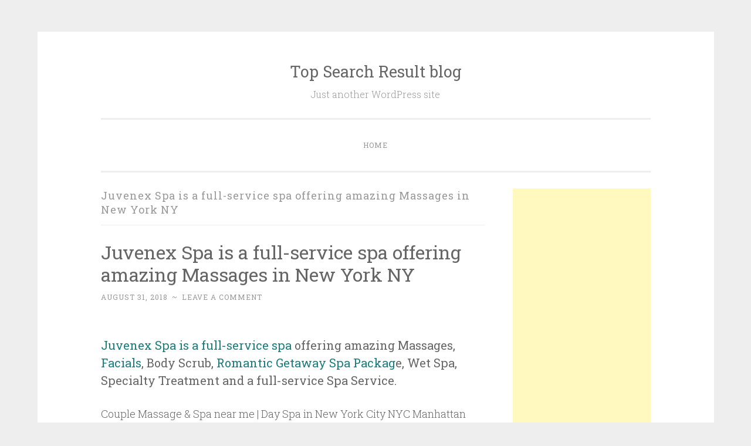

--- FILE ---
content_type: text/html; charset=UTF-8
request_url: https://topsearchresultblogs.com/tag/juvenex-spa-is-a-full-service-spa-offering-amazing-massages-in-new-york-ny/
body_size: 9387
content:
<!DOCTYPE html>
<html dir="ltr" lang="en" prefix="og: https://ogp.me/ns#">
<head>
<meta charset="UTF-8">
<meta name="viewport" content="width=device-width, initial-scale=1">

<link rel="profile" href="https://gmpg.org/xfn/11">
<link rel="pingback" href="https://topsearchresultblogs.com/xmlrpc.php">

	<style>img:is([sizes="auto" i], [sizes^="auto," i]) { contain-intrinsic-size: 3000px 1500px }</style>
	
		<!-- All in One SEO 4.9.3 - aioseo.com -->
		<title>Juvenex Spa is a full-service spa offering amazing Massages in New York NY | Top Search Result blog</title>
	<meta name="robots" content="max-image-preview:large" />
	<link rel="canonical" href="https://topsearchresultblogs.com/tag/juvenex-spa-is-a-full-service-spa-offering-amazing-massages-in-new-york-ny/" />
	<meta name="generator" content="All in One SEO (AIOSEO) 4.9.3" />
		<script type="application/ld+json" class="aioseo-schema">
			{"@context":"https:\/\/schema.org","@graph":[{"@type":"BreadcrumbList","@id":"https:\/\/topsearchresultblogs.com\/tag\/juvenex-spa-is-a-full-service-spa-offering-amazing-massages-in-new-york-ny\/#breadcrumblist","itemListElement":[{"@type":"ListItem","@id":"https:\/\/topsearchresultblogs.com#listItem","position":1,"name":"Home","item":"https:\/\/topsearchresultblogs.com","nextItem":{"@type":"ListItem","@id":"https:\/\/topsearchresultblogs.com\/tag\/juvenex-spa-is-a-full-service-spa-offering-amazing-massages-in-new-york-ny\/#listItem","name":"Juvenex Spa is a full-service spa offering amazing Massages in New York NY"}},{"@type":"ListItem","@id":"https:\/\/topsearchresultblogs.com\/tag\/juvenex-spa-is-a-full-service-spa-offering-amazing-massages-in-new-york-ny\/#listItem","position":2,"name":"Juvenex Spa is a full-service spa offering amazing Massages in New York NY","previousItem":{"@type":"ListItem","@id":"https:\/\/topsearchresultblogs.com#listItem","name":"Home"}}]},{"@type":"CollectionPage","@id":"https:\/\/topsearchresultblogs.com\/tag\/juvenex-spa-is-a-full-service-spa-offering-amazing-massages-in-new-york-ny\/#collectionpage","url":"https:\/\/topsearchresultblogs.com\/tag\/juvenex-spa-is-a-full-service-spa-offering-amazing-massages-in-new-york-ny\/","name":"Juvenex Spa is a full-service spa offering amazing Massages in New York NY | Top Search Result blog","inLanguage":"en","isPartOf":{"@id":"https:\/\/topsearchresultblogs.com\/#website"},"breadcrumb":{"@id":"https:\/\/topsearchresultblogs.com\/tag\/juvenex-spa-is-a-full-service-spa-offering-amazing-massages-in-new-york-ny\/#breadcrumblist"}},{"@type":"Organization","@id":"https:\/\/topsearchresultblogs.com\/#organization","name":"Top Search Result blog","description":"Just another WordPress site","url":"https:\/\/topsearchresultblogs.com\/"},{"@type":"WebSite","@id":"https:\/\/topsearchresultblogs.com\/#website","url":"https:\/\/topsearchresultblogs.com\/","name":"Top Search Result blog","description":"Just another WordPress site","inLanguage":"en","publisher":{"@id":"https:\/\/topsearchresultblogs.com\/#organization"}}]}
		</script>
		<!-- All in One SEO -->

<link rel='dns-prefetch' href='//fonts.googleapis.com' />
<link rel="alternate" type="application/rss+xml" title="Top Search Result blog &raquo; Feed" href="https://topsearchresultblogs.com/feed/" />
<link rel="alternate" type="application/rss+xml" title="Top Search Result blog &raquo; Comments Feed" href="https://topsearchresultblogs.com/comments/feed/" />
<link rel="alternate" type="application/rss+xml" title="Top Search Result blog &raquo; Juvenex Spa is a full-service spa offering amazing Massages in New York NY Tag Feed" href="https://topsearchresultblogs.com/tag/juvenex-spa-is-a-full-service-spa-offering-amazing-massages-in-new-york-ny/feed/" />
<script type="text/javascript">
/* <![CDATA[ */
window._wpemojiSettings = {"baseUrl":"https:\/\/s.w.org\/images\/core\/emoji\/16.0.1\/72x72\/","ext":".png","svgUrl":"https:\/\/s.w.org\/images\/core\/emoji\/16.0.1\/svg\/","svgExt":".svg","source":{"concatemoji":"https:\/\/topsearchresultblogs.com\/wp-includes\/js\/wp-emoji-release.min.js?ver=6.8.3"}};
/*! This file is auto-generated */
!function(s,n){var o,i,e;function c(e){try{var t={supportTests:e,timestamp:(new Date).valueOf()};sessionStorage.setItem(o,JSON.stringify(t))}catch(e){}}function p(e,t,n){e.clearRect(0,0,e.canvas.width,e.canvas.height),e.fillText(t,0,0);var t=new Uint32Array(e.getImageData(0,0,e.canvas.width,e.canvas.height).data),a=(e.clearRect(0,0,e.canvas.width,e.canvas.height),e.fillText(n,0,0),new Uint32Array(e.getImageData(0,0,e.canvas.width,e.canvas.height).data));return t.every(function(e,t){return e===a[t]})}function u(e,t){e.clearRect(0,0,e.canvas.width,e.canvas.height),e.fillText(t,0,0);for(var n=e.getImageData(16,16,1,1),a=0;a<n.data.length;a++)if(0!==n.data[a])return!1;return!0}function f(e,t,n,a){switch(t){case"flag":return n(e,"\ud83c\udff3\ufe0f\u200d\u26a7\ufe0f","\ud83c\udff3\ufe0f\u200b\u26a7\ufe0f")?!1:!n(e,"\ud83c\udde8\ud83c\uddf6","\ud83c\udde8\u200b\ud83c\uddf6")&&!n(e,"\ud83c\udff4\udb40\udc67\udb40\udc62\udb40\udc65\udb40\udc6e\udb40\udc67\udb40\udc7f","\ud83c\udff4\u200b\udb40\udc67\u200b\udb40\udc62\u200b\udb40\udc65\u200b\udb40\udc6e\u200b\udb40\udc67\u200b\udb40\udc7f");case"emoji":return!a(e,"\ud83e\udedf")}return!1}function g(e,t,n,a){var r="undefined"!=typeof WorkerGlobalScope&&self instanceof WorkerGlobalScope?new OffscreenCanvas(300,150):s.createElement("canvas"),o=r.getContext("2d",{willReadFrequently:!0}),i=(o.textBaseline="top",o.font="600 32px Arial",{});return e.forEach(function(e){i[e]=t(o,e,n,a)}),i}function t(e){var t=s.createElement("script");t.src=e,t.defer=!0,s.head.appendChild(t)}"undefined"!=typeof Promise&&(o="wpEmojiSettingsSupports",i=["flag","emoji"],n.supports={everything:!0,everythingExceptFlag:!0},e=new Promise(function(e){s.addEventListener("DOMContentLoaded",e,{once:!0})}),new Promise(function(t){var n=function(){try{var e=JSON.parse(sessionStorage.getItem(o));if("object"==typeof e&&"number"==typeof e.timestamp&&(new Date).valueOf()<e.timestamp+604800&&"object"==typeof e.supportTests)return e.supportTests}catch(e){}return null}();if(!n){if("undefined"!=typeof Worker&&"undefined"!=typeof OffscreenCanvas&&"undefined"!=typeof URL&&URL.createObjectURL&&"undefined"!=typeof Blob)try{var e="postMessage("+g.toString()+"("+[JSON.stringify(i),f.toString(),p.toString(),u.toString()].join(",")+"));",a=new Blob([e],{type:"text/javascript"}),r=new Worker(URL.createObjectURL(a),{name:"wpTestEmojiSupports"});return void(r.onmessage=function(e){c(n=e.data),r.terminate(),t(n)})}catch(e){}c(n=g(i,f,p,u))}t(n)}).then(function(e){for(var t in e)n.supports[t]=e[t],n.supports.everything=n.supports.everything&&n.supports[t],"flag"!==t&&(n.supports.everythingExceptFlag=n.supports.everythingExceptFlag&&n.supports[t]);n.supports.everythingExceptFlag=n.supports.everythingExceptFlag&&!n.supports.flag,n.DOMReady=!1,n.readyCallback=function(){n.DOMReady=!0}}).then(function(){return e}).then(function(){var e;n.supports.everything||(n.readyCallback(),(e=n.source||{}).concatemoji?t(e.concatemoji):e.wpemoji&&e.twemoji&&(t(e.twemoji),t(e.wpemoji)))}))}((window,document),window._wpemojiSettings);
/* ]]> */
</script>
<style id='wp-emoji-styles-inline-css' type='text/css'>

	img.wp-smiley, img.emoji {
		display: inline !important;
		border: none !important;
		box-shadow: none !important;
		height: 1em !important;
		width: 1em !important;
		margin: 0 0.07em !important;
		vertical-align: -0.1em !important;
		background: none !important;
		padding: 0 !important;
	}
</style>
<link rel='stylesheet' id='wp-block-library-css' href='https://topsearchresultblogs.com/wp-includes/css/dist/block-library/style.min.css?ver=6.8.3' type='text/css' media='all' />
<style id='classic-theme-styles-inline-css' type='text/css'>
/*! This file is auto-generated */
.wp-block-button__link{color:#fff;background-color:#32373c;border-radius:9999px;box-shadow:none;text-decoration:none;padding:calc(.667em + 2px) calc(1.333em + 2px);font-size:1.125em}.wp-block-file__button{background:#32373c;color:#fff;text-decoration:none}
</style>
<link rel='stylesheet' id='aioseo/css/src/vue/standalone/blocks/table-of-contents/global.scss-css' href='https://topsearchresultblogs.com/wp-content/plugins/all-in-one-seo-pack/dist/Lite/assets/css/table-of-contents/global.e90f6d47.css?ver=4.9.3' type='text/css' media='all' />
<link rel='stylesheet' id='font-awesome-css' href='https://topsearchresultblogs.com/wp-content/plugins/contact-widgets/assets/css/font-awesome.min.css?ver=4.7.0' type='text/css' media='all' />
<style id='global-styles-inline-css' type='text/css'>
:root{--wp--preset--aspect-ratio--square: 1;--wp--preset--aspect-ratio--4-3: 4/3;--wp--preset--aspect-ratio--3-4: 3/4;--wp--preset--aspect-ratio--3-2: 3/2;--wp--preset--aspect-ratio--2-3: 2/3;--wp--preset--aspect-ratio--16-9: 16/9;--wp--preset--aspect-ratio--9-16: 9/16;--wp--preset--color--black: #000000;--wp--preset--color--cyan-bluish-gray: #abb8c3;--wp--preset--color--white: #ffffff;--wp--preset--color--pale-pink: #f78da7;--wp--preset--color--vivid-red: #cf2e2e;--wp--preset--color--luminous-vivid-orange: #ff6900;--wp--preset--color--luminous-vivid-amber: #fcb900;--wp--preset--color--light-green-cyan: #7bdcb5;--wp--preset--color--vivid-green-cyan: #00d084;--wp--preset--color--pale-cyan-blue: #8ed1fc;--wp--preset--color--vivid-cyan-blue: #0693e3;--wp--preset--color--vivid-purple: #9b51e0;--wp--preset--gradient--vivid-cyan-blue-to-vivid-purple: linear-gradient(135deg,rgba(6,147,227,1) 0%,rgb(155,81,224) 100%);--wp--preset--gradient--light-green-cyan-to-vivid-green-cyan: linear-gradient(135deg,rgb(122,220,180) 0%,rgb(0,208,130) 100%);--wp--preset--gradient--luminous-vivid-amber-to-luminous-vivid-orange: linear-gradient(135deg,rgba(252,185,0,1) 0%,rgba(255,105,0,1) 100%);--wp--preset--gradient--luminous-vivid-orange-to-vivid-red: linear-gradient(135deg,rgba(255,105,0,1) 0%,rgb(207,46,46) 100%);--wp--preset--gradient--very-light-gray-to-cyan-bluish-gray: linear-gradient(135deg,rgb(238,238,238) 0%,rgb(169,184,195) 100%);--wp--preset--gradient--cool-to-warm-spectrum: linear-gradient(135deg,rgb(74,234,220) 0%,rgb(151,120,209) 20%,rgb(207,42,186) 40%,rgb(238,44,130) 60%,rgb(251,105,98) 80%,rgb(254,248,76) 100%);--wp--preset--gradient--blush-light-purple: linear-gradient(135deg,rgb(255,206,236) 0%,rgb(152,150,240) 100%);--wp--preset--gradient--blush-bordeaux: linear-gradient(135deg,rgb(254,205,165) 0%,rgb(254,45,45) 50%,rgb(107,0,62) 100%);--wp--preset--gradient--luminous-dusk: linear-gradient(135deg,rgb(255,203,112) 0%,rgb(199,81,192) 50%,rgb(65,88,208) 100%);--wp--preset--gradient--pale-ocean: linear-gradient(135deg,rgb(255,245,203) 0%,rgb(182,227,212) 50%,rgb(51,167,181) 100%);--wp--preset--gradient--electric-grass: linear-gradient(135deg,rgb(202,248,128) 0%,rgb(113,206,126) 100%);--wp--preset--gradient--midnight: linear-gradient(135deg,rgb(2,3,129) 0%,rgb(40,116,252) 100%);--wp--preset--font-size--small: 13px;--wp--preset--font-size--medium: 20px;--wp--preset--font-size--large: 36px;--wp--preset--font-size--x-large: 42px;--wp--preset--spacing--20: 0.44rem;--wp--preset--spacing--30: 0.67rem;--wp--preset--spacing--40: 1rem;--wp--preset--spacing--50: 1.5rem;--wp--preset--spacing--60: 2.25rem;--wp--preset--spacing--70: 3.38rem;--wp--preset--spacing--80: 5.06rem;--wp--preset--shadow--natural: 6px 6px 9px rgba(0, 0, 0, 0.2);--wp--preset--shadow--deep: 12px 12px 50px rgba(0, 0, 0, 0.4);--wp--preset--shadow--sharp: 6px 6px 0px rgba(0, 0, 0, 0.2);--wp--preset--shadow--outlined: 6px 6px 0px -3px rgba(255, 255, 255, 1), 6px 6px rgba(0, 0, 0, 1);--wp--preset--shadow--crisp: 6px 6px 0px rgba(0, 0, 0, 1);}:where(.is-layout-flex){gap: 0.5em;}:where(.is-layout-grid){gap: 0.5em;}body .is-layout-flex{display: flex;}.is-layout-flex{flex-wrap: wrap;align-items: center;}.is-layout-flex > :is(*, div){margin: 0;}body .is-layout-grid{display: grid;}.is-layout-grid > :is(*, div){margin: 0;}:where(.wp-block-columns.is-layout-flex){gap: 2em;}:where(.wp-block-columns.is-layout-grid){gap: 2em;}:where(.wp-block-post-template.is-layout-flex){gap: 1.25em;}:where(.wp-block-post-template.is-layout-grid){gap: 1.25em;}.has-black-color{color: var(--wp--preset--color--black) !important;}.has-cyan-bluish-gray-color{color: var(--wp--preset--color--cyan-bluish-gray) !important;}.has-white-color{color: var(--wp--preset--color--white) !important;}.has-pale-pink-color{color: var(--wp--preset--color--pale-pink) !important;}.has-vivid-red-color{color: var(--wp--preset--color--vivid-red) !important;}.has-luminous-vivid-orange-color{color: var(--wp--preset--color--luminous-vivid-orange) !important;}.has-luminous-vivid-amber-color{color: var(--wp--preset--color--luminous-vivid-amber) !important;}.has-light-green-cyan-color{color: var(--wp--preset--color--light-green-cyan) !important;}.has-vivid-green-cyan-color{color: var(--wp--preset--color--vivid-green-cyan) !important;}.has-pale-cyan-blue-color{color: var(--wp--preset--color--pale-cyan-blue) !important;}.has-vivid-cyan-blue-color{color: var(--wp--preset--color--vivid-cyan-blue) !important;}.has-vivid-purple-color{color: var(--wp--preset--color--vivid-purple) !important;}.has-black-background-color{background-color: var(--wp--preset--color--black) !important;}.has-cyan-bluish-gray-background-color{background-color: var(--wp--preset--color--cyan-bluish-gray) !important;}.has-white-background-color{background-color: var(--wp--preset--color--white) !important;}.has-pale-pink-background-color{background-color: var(--wp--preset--color--pale-pink) !important;}.has-vivid-red-background-color{background-color: var(--wp--preset--color--vivid-red) !important;}.has-luminous-vivid-orange-background-color{background-color: var(--wp--preset--color--luminous-vivid-orange) !important;}.has-luminous-vivid-amber-background-color{background-color: var(--wp--preset--color--luminous-vivid-amber) !important;}.has-light-green-cyan-background-color{background-color: var(--wp--preset--color--light-green-cyan) !important;}.has-vivid-green-cyan-background-color{background-color: var(--wp--preset--color--vivid-green-cyan) !important;}.has-pale-cyan-blue-background-color{background-color: var(--wp--preset--color--pale-cyan-blue) !important;}.has-vivid-cyan-blue-background-color{background-color: var(--wp--preset--color--vivid-cyan-blue) !important;}.has-vivid-purple-background-color{background-color: var(--wp--preset--color--vivid-purple) !important;}.has-black-border-color{border-color: var(--wp--preset--color--black) !important;}.has-cyan-bluish-gray-border-color{border-color: var(--wp--preset--color--cyan-bluish-gray) !important;}.has-white-border-color{border-color: var(--wp--preset--color--white) !important;}.has-pale-pink-border-color{border-color: var(--wp--preset--color--pale-pink) !important;}.has-vivid-red-border-color{border-color: var(--wp--preset--color--vivid-red) !important;}.has-luminous-vivid-orange-border-color{border-color: var(--wp--preset--color--luminous-vivid-orange) !important;}.has-luminous-vivid-amber-border-color{border-color: var(--wp--preset--color--luminous-vivid-amber) !important;}.has-light-green-cyan-border-color{border-color: var(--wp--preset--color--light-green-cyan) !important;}.has-vivid-green-cyan-border-color{border-color: var(--wp--preset--color--vivid-green-cyan) !important;}.has-pale-cyan-blue-border-color{border-color: var(--wp--preset--color--pale-cyan-blue) !important;}.has-vivid-cyan-blue-border-color{border-color: var(--wp--preset--color--vivid-cyan-blue) !important;}.has-vivid-purple-border-color{border-color: var(--wp--preset--color--vivid-purple) !important;}.has-vivid-cyan-blue-to-vivid-purple-gradient-background{background: var(--wp--preset--gradient--vivid-cyan-blue-to-vivid-purple) !important;}.has-light-green-cyan-to-vivid-green-cyan-gradient-background{background: var(--wp--preset--gradient--light-green-cyan-to-vivid-green-cyan) !important;}.has-luminous-vivid-amber-to-luminous-vivid-orange-gradient-background{background: var(--wp--preset--gradient--luminous-vivid-amber-to-luminous-vivid-orange) !important;}.has-luminous-vivid-orange-to-vivid-red-gradient-background{background: var(--wp--preset--gradient--luminous-vivid-orange-to-vivid-red) !important;}.has-very-light-gray-to-cyan-bluish-gray-gradient-background{background: var(--wp--preset--gradient--very-light-gray-to-cyan-bluish-gray) !important;}.has-cool-to-warm-spectrum-gradient-background{background: var(--wp--preset--gradient--cool-to-warm-spectrum) !important;}.has-blush-light-purple-gradient-background{background: var(--wp--preset--gradient--blush-light-purple) !important;}.has-blush-bordeaux-gradient-background{background: var(--wp--preset--gradient--blush-bordeaux) !important;}.has-luminous-dusk-gradient-background{background: var(--wp--preset--gradient--luminous-dusk) !important;}.has-pale-ocean-gradient-background{background: var(--wp--preset--gradient--pale-ocean) !important;}.has-electric-grass-gradient-background{background: var(--wp--preset--gradient--electric-grass) !important;}.has-midnight-gradient-background{background: var(--wp--preset--gradient--midnight) !important;}.has-small-font-size{font-size: var(--wp--preset--font-size--small) !important;}.has-medium-font-size{font-size: var(--wp--preset--font-size--medium) !important;}.has-large-font-size{font-size: var(--wp--preset--font-size--large) !important;}.has-x-large-font-size{font-size: var(--wp--preset--font-size--x-large) !important;}
:where(.wp-block-post-template.is-layout-flex){gap: 1.25em;}:where(.wp-block-post-template.is-layout-grid){gap: 1.25em;}
:where(.wp-block-columns.is-layout-flex){gap: 2em;}:where(.wp-block-columns.is-layout-grid){gap: 2em;}
:root :where(.wp-block-pullquote){font-size: 1.5em;line-height: 1.6;}
</style>
<link rel='stylesheet' id='penscratch-style-css' href='https://topsearchresultblogs.com/wp-content/themes/penscratch/style.css?ver=6.8.3' type='text/css' media='all' />
<link rel='stylesheet' id='penscratch-fonts-css' href='https://fonts.googleapis.com/css?family=Roboto+Slab:300,400,700&#038;subset=latin%2Clatin-ext' type='text/css' media='all' />
<link rel='stylesheet' id='genericons-css' href='https://topsearchresultblogs.com/wp-content/themes/penscratch/genericons/genericons.css?ver=3.0.3' type='text/css' media='all' />
<link rel="https://api.w.org/" href="https://topsearchresultblogs.com/wp-json/" /><link rel="alternate" title="JSON" type="application/json" href="https://topsearchresultblogs.com/wp-json/wp/v2/tags/96" /><link rel="EditURI" type="application/rsd+xml" title="RSD" href="https://topsearchresultblogs.com/xmlrpc.php?rsd" />
</head>

<body class="archive tag tag-juvenex-spa-is-a-full-service-spa-offering-amazing-massages-in-new-york-ny tag-96 wp-theme-penscratch">
<div id="page" class="hfeed site">
	<a class="skip-link screen-reader-text" href="#content">Skip to content</a>
	<header id="masthead" class="site-header" role="banner">
		<div class="site-branding">
						<h1 class="site-title"><a href="https://topsearchresultblogs.com/" rel="home">Top Search Result blog</a></h1>
			<h2 class="site-description">Just another WordPress site</h2>
		</div>

		<nav id="site-navigation" class="main-navigation" role="navigation">
			<button class="menu-toggle">Menu</button>
			<div class="menu"><ul>
<li ><a href="https://topsearchresultblogs.com/">Home</a></li></ul></div>
		</nav><!-- #site-navigation -->
	</header><!-- #masthead -->

	<div id="content" class="site-content">
		
	<section id="primary" class="content-area">
		<main id="main" class="site-main" role="main">

		
			<header class="page-header">
				<h1 class="page-title">
					Juvenex Spa is a full-service spa offering amazing Massages in New York NY				</h1>
							</header><!-- .page-header -->

			
				
					
<article id="post-207" class="post-207 post type-post status-publish format-standard hentry category-spa-massage tag-juvenex-spa-is-a-full-service-spa-offering-amazing-massages-in-new-york-ny">
	<header class="entry-header">
			<h1 class="entry-title"><a href="https://topsearchresultblogs.com/juvenex-spa-is-a-full-service-spa-offering-amazing-massages-in-new-york-ny/" rel="bookmark">Juvenex Spa is a full-service spa offering amazing Massages in New York NY</a></h1>		</header><!-- .entry-header -->
				<div class="entry-meta">
						<span class="posted-on"><a href="https://topsearchresultblogs.com/juvenex-spa-is-a-full-service-spa-offering-amazing-massages-in-new-york-ny/" rel="bookmark"><time class="entry-date published" datetime="2018-08-31T15:55:10-07:00">August 31, 2018</time><time class="updated" datetime="2022-06-19T17:15:48-07:00">June 19, 2022</time></a></span><span class="byline"><span class="sep"> ~ </span><span class="author vcard"><a class="url fn n" href="https://topsearchresultblogs.com/author/admin/">admin</a></span></span>			<span class="sep"> ~ </span><span class="comments-link"><a href="https://topsearchresultblogs.com/juvenex-spa-is-a-full-service-spa-offering-amazing-massages-in-new-york-ny/#respond">Leave a comment</a></span>					</div><!-- .entry-meta -->
				<div class="entry-content">
		<div class="et_pb_row et_pb_row_0">
<div class="et_pb_column et_pb_column_4_4 et_pb_column_0 et_pb_css_mix_blend_mode_passthrough et-last-child">
<div class="et_pb_module et_pb_text et_pb_text_0 spa-title et_pb_bg_layout_light et_pb_text_align_center">
<div class="et_pb_text_inner">
<div class="et_pb_module et_pb_text et_pb_text_1 section-title et_pb_bg_layout_light et_pb_text_align_center">
<div>
<h4><a href="https://topsearchresultblogs.com/juvenex-spa-is-a-full-service-spa-offering-amazing-massages-in-new-york-ny/">Juvenex Spa is a full-service spa</a> offering amazing Massages, <a href="https://topsearchresultblogs.com/juvenex-spa-is-a-full-service-spa-offering-amazing-massages-in-new-york-ny/">Facials</a>, Body Scrub, <a href="https://topsearchresultblogs.com/juvenex-spa-is-a-full-service-spa-offering-amazing-massages-in-new-york-ny/">Romantic Getaway Spa Packag</a>e, Wet Spa, Specialty Treatment and a full-service Spa Service.</h4>
<p>Couple Massage &amp; Spa near me | Day Spa in New York City NYC Manhattan near Time Square, Washington square park.</p>
<p><a href="https://juvenexspanyc.com/services/couples-package/"><span style="color: #993300;">Basic &amp; Enhanced Romantic Couples Spa Getaway in New York City NYC Manhattan</span></a></p>
<p><a href="https://yellowbrickblogs.com/wp-content/uploads/2018/08/Screen-Shot-2018-08-31-at-2.12.00-PM.png"><img decoding="async" class=" wp-image-288" src="https://yellowbrickblogs.com/wp-content/uploads/2018/08/Screen-Shot-2018-08-31-at-2.12.00-PM.png" alt="Juvenex Spa in New York NYC" width="371" height="81" /></a></p>
<p><strong>646-733-1330</strong>.</p>
<div id="media_image-5" class="fwidget et_pb_widget widget_media_image"></div>
</div>
<div class="et_pb_text_inner">Our <a href="https://allkakaotalk.com/juvenex-spa-massage-in-new-york-nyc-luxury-24-7-spa-couples-late-night-spa-is-opening-24hrs/"><strong>Spa</strong></a> Services – Best Spa in New York – Private <a href="https://allkakaotalk.com/juvenex-spa-massage-in-new-york-nyc-luxury-24-7-spa-couples-late-night-spa-is-opening-24hrs/">Couple Massage</a>, Body Scrub</div>
</div>
<div></div>
<p><a href="https://juvenexspanyc.com/">Massage</a> is to work and act on the body with pressure. Massage techniques are commonly applied with hands, fingers, elbows, knees, forearms, feet, or a device. The purpose of <a href="https://juvenexspanyc.com/services/massages/"><strong>massage</strong></a> is generally for the treatment of body stress or pain. A person who was professionally trained to give massages was traditionally known as a <a href="https://websitesanfrancisco.com/day-spa-overnight-spa-in-new-york-nyc-juvenex-spa-in-korean-town-nyc/">masseur</a> (male) or a <a href="https://yellowbrickblogs.com/thermo-stone-therapy-massage-in-new-york-nyc/">masseuse</a> (female). The title massage therapist has been recognized as a business norm. (wikipedia.com)</p>
<p><a href="https://visible-seo.com/the-ultimate-escape-for-couples-for-romantic-couple-getaway-package-spa-massage-new-york-city-nyc/">Romantic Couple Getaway Package</a> – <a href="https://visible-seo.com/the-ultimate-escape-for-couples-for-romantic-couple-getaway-package-spa-massage-new-york-city-nyc/">Spa &amp; Massage New York City NYC</a></p>
</div>
</div>
<div class="et_pb_module et_pb_text et_pb_text_1 spa-subtitle et_pb_bg_layout_light et_pb_text_align_center">
<div class="et_pb_text_inner">
<p>The ultimate escape for couples for a special and memorable night. Perfect for couples celebrating a special occasion.</p>
</div>
</div>
</div>
</div>
<div class="et_pb_row et_pb_row_1">
<div class="et_pb_column et_pb_column_1_2 et_pb_column_1 et_pb_css_mix_blend_mode_passthrough">
<div class="et_pb_module et_pb_image et_pb_image_0 package et_animated et-waypoint et_always_center_on_mobile slideBottom et-animated"></div>
</div>
<div class="et_pb_column et_pb_column_1_2 et_pb_column_2 et_pb_css_mix_blend_mode_passthrough et-last-child">
<div class="et_pb_module et_pb_image et_pb_image_2 package et_animated et-waypoint et_always_center_on_mobile slideBottom et-animated"></div>
</div>
</div>
<figure id="attachment_288" aria-describedby="caption-attachment-288" style="width: 371px" class="wp-caption alignnone"><a href="https://yellowbrickblogs.com/wp-content/uploads/2018/08/Screen-Shot-2018-08-31-at-2.12.00-PM.png"><img decoding="async" class=" wp-image-288" src="https://yellowbrickblogs.com/wp-content/uploads/2018/08/Screen-Shot-2018-08-31-at-2.12.00-PM.png" alt="Juvenex Spa in New York NYC" width="371" height="81" /></a><figcaption id="caption-attachment-288" class="wp-caption-text">Juvenex Spa in New York NYC</figcaption></figure>
<h2>What is Reflexology?</h2>
<p><a href="https://website-sanjose.com/massage-near-me-in-new-york-reflexology-foot-massage-in-manhattan-nyc/">Reflexology</a>, also known as zone therapy, is an alternative medicine involving application of pressure to the feet and hands with specific thumb, finger, and hand techniques without the use of oil or lotion. It is based on a pseudoscientific[1] system of zones and reflex areas that purportedly reflect an image of the body on the feet and hands, with the premise that such work effects a physical change to the body.</p>
<div class="et_pb_module et_pb_text et_pb_text_1 section-title et_pb_bg_layout_light et_pb_text_align_center">
<div class="et_pb_module et_pb_text et_pb_text_4 package-title et_pb_bg_layout_light et_pb_text_align_center">
<div class="et_pb_text_inner"><a href="https://juvenexspanyc.com/services/massages/">Reflexology Massage at Juvenex Spa</a></div>
</div>
<div class="et_pb_module et_pb_text et_pb_text_5 package-subtitle et_pb_bg_layout_light et_pb_text_align_center">
<div class="et_pb_text_inner">Let warmed river rocks, soothing oils and a skilled therapist’s hands bring you to deep inner peace with soothing, rhythmic strokes.</div>
</div>
<div class="et_pb_module et_pb_image et_pb_image_14 package et_animated et-waypoint et_always_center_on_mobile slideRight et-animated"></div>
<div>
<p>&nbsp;</p>
<ul class="featured-text">
<li>4-Step Juvenex Jade Journey (<a href="https://juvenexspanyc.com/services/spa-packages/">Sauna</a>, <a href="https://juvenexspanyc.com/services/spa-packages/">Steam Sauna</a>, <a href="https://juvenexspanyc.com/services/spa-packages/">Soaking tub</a>, <a href="https://juvenexspanyc.com/services/spa-packages/">Baked-clay Sauna</a>)</li>
<li>Seaweed Facial, Fango Mud Facial or Bacial (Back Facial)</li>
<li>Brow Perfection</li>
<li>Juvenex Spa Provides a variety of massages and it will give you a relief and decreases pain, muscle spasms, reduces chronic stress and tension, Increases flexibility in your joints. <a href="https://juvenexspanyc.com/services/massages/">Thermo-Stone Therapy</a>, <a href="https://juvenexspanyc.com/services/massages/">Reflexology Massage</a>, Mosht-O-Maul (<a href="https://juvenexspanyc.com/services/massages/">Sports Massage</a>), Express Massage, Four Hands Dream Massage in New York City NYC Manhattan.</li>
</ul>
</div>
<div class="mceTemp"></div>
</div>
<div data-hveid="CAEQAA" data-ved="2ahUKEwiVzojNhpjdAhXhqFQKHe8zCd8QFSgAMAB6BAgBEAA">
<div class="rc">
<p class="r"><a href="https://juvenexspanyc.com/">Juvenex Spa Massage in New York NYC &#8211; Luxury 24/7 Spa Couples &#8230;</a></p>
<div>
<div class="f hJND5c TbwUpd"><cite class="iUh30">https://juvenexspanyc.com/</cite></div>
<p><span class="st"><a href="https://juvenexspanyc.com/services/facials/">Spa couples Massage Near me</a> Rejuvenates your body, mind, and soul at<br />
<em>Juvenex Spa</em>. We are a luxury 24/7 spa in the heart of Korea town in <em>New York</em><br />
City.</span></p>
</div>
</div>
</div>
<div class="rc">
<p class="r"><a href="https://www.yelp.com/biz/juvenex-spa-new-york">Juvenex Spa &#8211; 44 Photos &amp; 291 Reviews &#8211; Day Spas &#8211; 25 W 32nd St</a></p>
<div class="s">
<div>
<div class="f hJND5c TbwUpd"><cite class="iUh30">https://www.yelp.com/biz/juvenex-spa-new-york</cite></div>
<p><span class="st">291 reviews of Juvenex Spa &#8220;what a wonderful relaxing experience at Juvenex spa. &#8230; Photo of <em>Juvenex Spa</em> &#8211; <em>New York</em>, <em>NY</em>, United States. </span></p>
</div>
</div>
</div>
<div data-hveid="CAEQBA" data-ved="2ahUKEwiVzojNhpjdAhXhqFQKHe8zCd8QFSgCMAJ6BAgBEAQ">
<div class="rc">
<div class="et_pb_salvattore_content" data-columns="3">
<div class="column size-1of3">
<article id="post-27900" class="et_pb_post clearfix et_pb_no_thumb post-27900 post type-post status-publish format-standard hentry category-group-party-company-party category-group-party-rental-space category-news tag-juvenex-spa-romantic-couple-getaway-package-spa-massage-new-york-city-nyc">
<ul>
<li>our recent blog</li>
<li><a href="https://juvenexspanyc.com/2018/08/juvenex-spa-romantic-couple-getaway-package-spa-massage-new-york-city-nyc/">Juvenex spa – Romantic Couple Getaway Package – Spa &amp; Massage New York City NYC</a></li>
</ul>
</article>
<p class="entry-title"><a href="https://juvenexspanyc.com/2018/07/massage-near-me-in-new-york-spa-near-me-in-manhattan-nyc/">Foot Massage in Manhattan NYCFoot Massage in Manhattan NYCMassage near me in New York, spa near me in Manhattan NYC</a></p>
<p class="entry-title"><a href="https://juvenexspanyc.com/2018/07/juvenex-spa-group-of-friends-enjoying-jacuzzi-in-hotel-spa-in-new-york-city-nyc/">Juvenex Spa – group of friends enjoying jacuzzi in hotel spa in New York City NYC</a></p>
<p class="entry-title"><a href="https://juvenexspanyc.com/2018/05/juvenex-spa-hot-stone-massage-spa-thai-massage-in-new-york-ny-couples-massage-deep-tissue-massage-day-spa-in-manhattan-nyc/">Juvenex Spa Hot Stone massage spa thai massage in New York NY, couples massage deep tissue massage day spa in Manhattan NYC</a></p>
</div>
<article id="post-27881" class="et_pb_post clearfix et_pb_no_thumb post-27881 post type-post status-publish format-standard hentry category-massage-in-new-york-ny category-news category-spa-massage-new-york-city-nyc category-spa-space-rental-nyc tag-wet-spa-bath-tub-madison-square-park tag-jacuzzi-hydrotherapy-massage tag-juvenex-spa-in-new-york tag-new-york-korean-town-new-york-city">
<p class="entry-title"><a href="https://juvenexspanyc.com/2018/08/juvenex-spa-in-new-york-jacuzzi-hydrotherapy-massage-wet-spa-bath-tub-madison-square-park-new-york-korean-town-new-york-city/">Juvenex Spa in New York, Jacuzzi Hydrotherapy Massage, – Wet Spa Bath Tub Madison square park, New York Korean Town New York City</a></p>
</article>
<article id="post-27615" class="et_pb_post clearfix et_pb_no_thumb post-27615 post type-post status-publish format-standard hentry category-news tag-24-7-day-spa tag-juvenex-spa tag-overnight-spa-in-new-york-nyc">
<p class="entry-title"><a href="https://juvenexspanyc.com/2018/07/juvenex-spa-24-7-day-spa-overnight-spa-in-new-york-nyc/">Juvenex Spa, 24/7 day spa, overnight spa in New York NYC</a></p>
</article>
<article id="post-27524" class="et_pb_post clearfix et_pb_no_thumb post-27524 post type-post status-publish format-standard hentry category-massage-in-new-york-ny category-news category-reflexology category-romantic-couple-getaway-spa">
<p class="entry-title"><a href="https://juvenexspanyc.com/2018/05/juvenex-spa-therapeutic-massage-in-manhattan-nyc-pregnancy-massage-head-massager-in-new-york-city-neck-massager-massage-places/">Juvenex Spa – therapeutic massage in Manhattan NYC, pregnancy massage head massager in New York City, neck massager massage places</a></p>
</article>
<p class="entry-title"><a href="https://juvenexspanyc.com/2018/08/spa-package-juvenex-spa-in-new-york-nyc-a-head-massage-in-manhattan/">Spa Package – Juvenex Spa in New York NYC, a head massage in Manhattan</a></p>
<p class="entry-title"><a href="https://juvenexspanyc.com/2018/07/juvenex-spa-provide-a-half-day-spa-half-day-premium-spa-in-new-york-city-nyc-manhattan/">Juvenex spa – provide a Half Day Spa, Half Day Premium Spa, in New York City NYC Manhattan</a></p>
<article id="post-27520" class="et_pb_post clearfix et_pb_no_thumb post-27520 post type-post status-publish format-standard hentry category-news tag-facials-nyc-spa-party-muscle-massager tag-hot-stone-massage-manhattan-nyc tag-juvenex-spa-massage-studio">
<p class="entry-title"><a href="https://juvenexspanyc.com/2018/05/juvenex-spa-massage-studio-facials-nyc-spa-party-muscle-massager-hot-stone-massage-manhattan-nyc/">Juvenex Spa – massage studio, facials NYC spa party muscle massager, hot stone massage Manhattan NYC</a></p>
</article>
</div>
</div>
<div class="pagination clearfix"></div>
</div>
			</div><!-- .entry-content -->
	</article><!-- #post-## -->

				
				
		
		</main><!-- #main -->
	</section><!-- #primary -->


	<div id="secondary" class="widget-area" role="complementary">
		<aside id="custom_html-2" class="widget_text widget widget_custom_html"><div class="textwidget custom-html-widget"><script async src="//pagead2.googlesyndication.com/pagead/js/adsbygoogle.js"></script>
<!-- kakaotalk ad -->
<ins class="adsbygoogle"
     style="display:block"
     data-ad-client="ca-pub-8806833605342181"
     data-ad-slot="5770800312"
     data-ad-format="auto"></ins>
<script>
(adsbygoogle = window.adsbygoogle || []).push({});
</script>

<p>    </p>

<script async src="//pagead2.googlesyndication.com/pagead/js/adsbygoogle.js"></script>
<!-- kakaotalk ad -->
<ins class="adsbygoogle"
     style="display:block"
     data-ad-client="ca-pub-8806833605342181"
     data-ad-slot="5770800312"
     data-ad-format="auto"></ins>
<script>
(adsbygoogle = window.adsbygoogle || []).push({});
</script></div></aside>	</div><!-- #secondary -->

	</div><!-- #content -->

	<footer id="colophon" class="site-footer" role="contentinfo">
		<div class="site-info">
			<a href="http://wordpress.org/">Proudly powered by WordPress</a>
			<span class="sep"> ~ </span>
			Theme: Penscratch by <a href="https://wordpress.com/themes/penscratch/" rel="designer">WordPress.com</a>.		</div><!-- .site-info -->
			</footer><!-- #colophon -->
</div><!-- #page -->

<script type="speculationrules">
{"prefetch":[{"source":"document","where":{"and":[{"href_matches":"\/*"},{"not":{"href_matches":["\/wp-*.php","\/wp-admin\/*","\/wp-content\/uploads\/*","\/wp-content\/*","\/wp-content\/plugins\/*","\/wp-content\/themes\/penscratch\/*","\/*\\?(.+)"]}},{"not":{"selector_matches":"a[rel~=\"nofollow\"]"}},{"not":{"selector_matches":".no-prefetch, .no-prefetch a"}}]},"eagerness":"conservative"}]}
</script>
<script type="text/javascript" src="https://topsearchresultblogs.com/wp-content/themes/penscratch/js/navigation.js?ver=20120206" id="penscratch-navigation-js"></script>
<script type="text/javascript" src="https://topsearchresultblogs.com/wp-content/themes/penscratch/js/skip-link-focus-fix.js?ver=20130115" id="penscratch-skip-link-focus-fix-js"></script>

<script defer src="https://static.cloudflareinsights.com/beacon.min.js/vcd15cbe7772f49c399c6a5babf22c1241717689176015" integrity="sha512-ZpsOmlRQV6y907TI0dKBHq9Md29nnaEIPlkf84rnaERnq6zvWvPUqr2ft8M1aS28oN72PdrCzSjY4U6VaAw1EQ==" data-cf-beacon='{"version":"2024.11.0","token":"88093058dab04f639e68ee4e9148584c","r":1,"server_timing":{"name":{"cfCacheStatus":true,"cfEdge":true,"cfExtPri":true,"cfL4":true,"cfOrigin":true,"cfSpeedBrain":true},"location_startswith":null}}' crossorigin="anonymous"></script>
</body>
</html>

--- FILE ---
content_type: text/html; charset=utf-8
request_url: https://www.google.com/recaptcha/api2/aframe
body_size: 268
content:
<!DOCTYPE HTML><html><head><meta http-equiv="content-type" content="text/html; charset=UTF-8"></head><body><script nonce="WAEpw1tsLDxgKQzBlAXHTw">/** Anti-fraud and anti-abuse applications only. See google.com/recaptcha */ try{var clients={'sodar':'https://pagead2.googlesyndication.com/pagead/sodar?'};window.addEventListener("message",function(a){try{if(a.source===window.parent){var b=JSON.parse(a.data);var c=clients[b['id']];if(c){var d=document.createElement('img');d.src=c+b['params']+'&rc='+(localStorage.getItem("rc::a")?sessionStorage.getItem("rc::b"):"");window.document.body.appendChild(d);sessionStorage.setItem("rc::e",parseInt(sessionStorage.getItem("rc::e")||0)+1);localStorage.setItem("rc::h",'1768868767448');}}}catch(b){}});window.parent.postMessage("_grecaptcha_ready", "*");}catch(b){}</script></body></html>